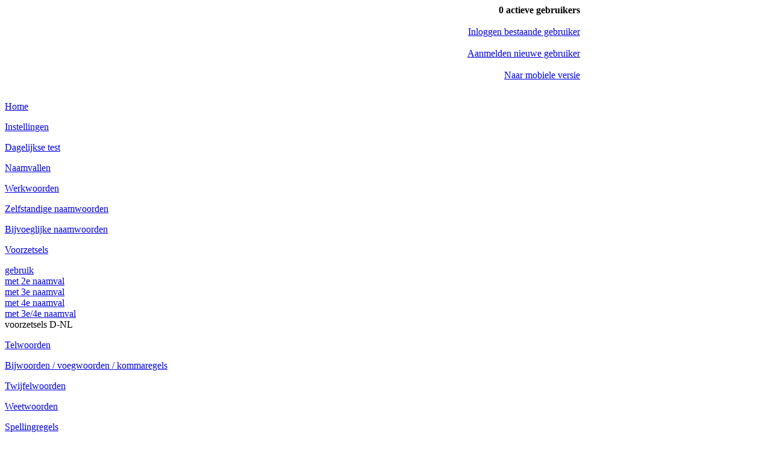

--- FILE ---
content_type: text/html; charset=UTF-8
request_url: https://nubeterduits.nl/website/?pag=184
body_size: 15281
content:
<!DOCTYPE HTML PUBLIC "-//W3C//DTD XHTML 1.0 Strict//EN" "https://www.w3.org/TR/xhtml1/DTD/xhtml1-strict.dtd">
<html xmlns="https://www.w3.org/1999/xhtml" lang="nl" xml:lang="nl">
<head>
<title>Nu Beter Duits - voorzetsels D-NL</title>
<meta http-equiv="content-type" content="text/html; charset=utf-8">
<meta name="keywords" content="Duits, gratis, online, oefenen, leren, testen, tests, onderwijs, docent, dagelijkse test">
<meta name="description" content="NU Beter Duits. Maak de dagelijkse korte test en word elke dag een beetje beter in het schrijven van Duitse woorden.">
<meta name="robots" content="all">
<meta name="author" content="(c) Martin van Toll Producties martin@vantoll.nl"/>
<meta http-equiv="X-UA-Compatible" content="IE=EmulateIE8" />
<link rel="icon" href="../favicon.png" type="image/png" />
<script async src="https://tags.refinery89.com/v2/nubeterduitsnl.js"></script><script language=javascript type="text/javascript">
<!--
function noenter()

{
  return !(window.event && window.event.keyCode == 13);
}
//-->
</script>

<link href="../settings/divstyle2015.css" REL="stylesheet" TYPE="text/css">
<link href="../sjablonen/basis/kleur.css" REL="stylesheet" TYPE="text/css">
<link href="../settings/print2015.css" media="print" REL="stylesheet" TYPE="text/css">
</head>
<body>
<div id = "website">


	<div id = "boven">
<table cellspacing="0" cellpadding="0" width="955" border="0">
<tr>
<td align="left" valign="top"></td>
<td align="left" valign="top" class=logo><table cellspacing="0" cellpadding="0" width="152" border="0" align="right">
<tr><td align="right" class="bovenbalk">
</td></tr></table></td>
<td align="right" valign="top" class="bovenbalk">
</td><td align="right" valign="top" class="bovenbalk">
<B>0 actieve gebruikers</B><br/>
<br/>
<a href="index.php?pag=4">Inloggen bestaande gebruiker</a><br/>
<br/>
<a href="index.php?pag=3">Aanmelden nieuwe gebruiker</a><br/><br/><a href="mob.php?pag=184">Naar mobiele versie</a><br/></td>
</tr>
<tr>
<td width="180"><img src="p/0.gif" width="180" height="1" border="0" alt=""/></td>
<td width="420"><img src="p/0.gif" width="420" height="1" border="0" alt=""/></td>
<td width="125"><img src="p/0.gif" width="125" height="1" border="0" alt=""/></td>
<td width="210"><img src="p/0.gif" width="210" height="1" border="0" alt=""/></td>
</tr>
</table>
	</div>
<div id="nav">
<div class='menudiv'><p><a href="index.php?pag=1">Home</a></p>
</div>
<div class='menudiv'><p><a href="index.php?pag=180">Instellingen</a></p>
</div>
<div class='menudiv'><p><a href="index.php?pag=2">Dagelijkse test</a></p>
</div>
<div class='menudiv'><p><a href="index.php?pag=105">Naamvallen</a></p>
<p><a href="index.php?pag=101">Werkwoorden</a></p>
<p><a href="index.php?pag=102">Zelfstandige naamwoorden</a></p>
<p><a href="index.php?pag=107">Bijvoeglijke naamwoorden</a></p>
<p><a href="index.php?pag=106">Voorzetsels</a></p>
<div class='submenudiv'><a href="index.php?pag=156">gebruik</a></div>
<div class='submenudiv'><a href="index.php?pag=141">met 2e naamval</a></div>
<div class='submenudiv'><a href="index.php?pag=139">met 3e naamval</a></div>
<div class='submenudiv'><a href="index.php?pag=138">met 4e naamval</a></div>
<div class='submenudiv'><a href="index.php?pag=140">met 3e/4e naamval</a></div>
<div class='submenudiv'>voorzetsels D-NL</div>
<p><a href="index.php?pag=178">Telwoorden</a></p>
<p><a href="index.php?pag=103">Bijwoorden / voegwoorden / kommaregels</a></p>
<p><a href="index.php?pag=104">Twijfelwoorden</a></p>
<p><a href="index.php?pag=194">Weetwoorden</a></p>
<p><a href="index.php?pag=108">Spellingregels</a></p>
<p><a href="index.php?pag=110">Duits / Oostenrijks / Zwitsers</a></p>
<p><a href="index.php?pag=111">Spreektaal</a></p>
<p><a href="index.php?pag=87">Uitspraak</a></p>
<p><a href="index.php?pag=200">Overzicht Duitse Grammatica (extra tips)</a></p>
<p><a href="index.php?pag=36">Links</a></p>
</div>
<div class='menudiv'><p><a href="index.php?pag=31">Over deze website</a></p>
</div>
<br/><br/>
<hr/>
in samenwerking met<br/>
<img src="../afbeeldingen/fundgrube150.png" width="150" height="23" border="0" alt="Fundgrube Deutsch"><br/>
<div class='menudiv'><a href="index.php?pag=76"><p><span style="color: #888888;">Het is een leuke manier om de taal (weer) machtig te worden.</span></p>
<p><span style="color: #888888;">Mariël</span></p>
<p></p>
<p><span style="color: #888888;">Het is heerlijk om te doen, verfrist de talenkennis, ik leer bij en strijd zo tegen dementie.</span></p>
<p><span style="color: #888888;"><em>Louisa</em></span></p>
<p> </p>
<p><span style="color: #888888;">Dit is m.i. de beste Beter-webstek. De uitleg is bijna altijd perfect!</span></p>
<p><span style="color: #888888;"><em>Jouke</em></span></p>
<p> </p>
<br/>
</a></div>
<br/>
<br/>
	</div>


	<div id = "midden">
<br/><div class='tekstvakdiv'><br/>
<span class="kop">Voorzetsels | voorzetsels D-NL</span><br/>
<br/>
<p><strong>Voorzetsels: lijst D-NL </strong>(+2;+3;+3/4: geeft de naamval aan)</p>
<p> </p>
<p><strong>Waar - Waarheen?</strong></p>
<ul>
<li><span style="font-size: 12px;">an (+3/4) – aan</span></li>
<li><span style="font-size: 12px;">auf  (+3/4) - op</span></li>
<li><span style="font-size: 12px;">außerhalb / innerhalb – <span style="font-size: 12.222222328186px;">buiten / </span>binnen een plek/ruimte</span></li>
<li><span style="font-size: 12px;">bis (+4) tot, tot aan/in</span></li>
<li><span style="font-size: 12px;">diesseits / jenseits (+2) – dezer en gener zijde</span></li>
<li><span style="font-size: 12px;">entlang (+4 en +2/+3) – langs/langszij (vóór het zinsdeel 2e of 3e naamval/erna 4e)</span></li>
<li><span style="font-size: 12px;">gegenüber (+3) - tegenover</span></li>
<li><span style="font-size: 12px;">hinter (+3/4) -  achter</span></li>
<li><span style="font-size: 12px;">inmitten (+2) – ten midden van</span></li>
<li><span style="font-size: 12px;">neben (+3/4) - naast</span></li>
<li><span style="font-size: 12px;">über (+3/4) – boven/over</span></li>
<li><span style="font-size: 12px;">unter (+3/4) - onder</span></li>
<li><span style="font-size: 12px;">um (+4) – om (de hoek)</span></li>
<li><span style="font-size: 12px;">unweit (+2) – niet ver</span></li>
<li><span style="font-size: 12px;">vor (+3/4) - voor</span></li>
<li><span style="font-size: 12px;">zwischen (+3/4) - tussen</span></li>
</ul>
<p> </p>
<p><strong>Waar vandaan / waarheen?</strong></p>
<ul>
<li><span style="font-size: 12px;">ab (+3) – vanaf</span></li>
<li><span style="font-size: 12px;">aus (+3) - uit</span></li>
<li><span style="font-size: 12px;">durch (+4) - door</span></li>
<li><span style="font-size: 12px;">entgegen (+3) - tegemoet</span></li>
<li><span style="font-size: 12px;">nach (+3) – naar (nach Deutschland/München)</span></li>
<li><span style="font-size: 12px;">zu (+3) – naar (erna toe) personen, instanties, plekken (zu meiner Oma, zum Markt)</span></li>
</ul>
<p> </p>
<p><strong>Wanneer? Alle voorzetsel </strong><strong>in tijdsbepalingen</strong><strong> +3 </strong>(uitzondering: bis, um* +4)</p>
<ul>
<li><span style="font-size: 12px;">ab – vanaf</span></li>
<li><span style="font-size: 12px;">an/am – op: am Montag</span></li>
<li><span style="font-size: 12px;">in/im - in</span></li>
<li><span style="font-size: 12px;">nach - na</span></li>
<li><span style="font-size: 12px;">vor - voor</span></li>
<li><span style="font-size: 12px;">seit - sinds</span></li>
<li><span style="font-size: 12px;">während - tijdens</span></li>
</ul>
<p>(*bis: Sie arbeitete noch bis diesen Monat. Um diese Zeit ist es schon dunkel.)</p>
<p> </p>
<p><strong style="font-size: 12px;">Waarom - waardoor -  op grond van </strong><strong style="font-size: 12px;">- hoe?</strong><strong style="font-size: 12px;"> </strong></p>
<p><strong style="font-size: 12px;">Omstandigheden en verbanden. </strong></p>
<p> </p>
<p><strong>Deze voorzetsels hebben betrekking op abstracte verbanden – dus geen plaats- of tijdsbepaling- en komen overwegend in geschreven teksten voor)</strong></p>
<p><strong> </strong></p>
<ul>
<li><span style="font-size: 12px;">abzüglich (+2) – onder aftrek van</span></li>
<li><span style="font-size: 12px;">angesichts (+2) – ten aanzien van</span></li>
<li><span style="font-size: 12px;">anlässlich (+2) – naar aanleiding van</span></li>
<li><span style="font-size: 12px;">aufgrund (+2) – op grond van</span></li>
<li><span style="font-size: 12px;">aus (+3) - opgrond van (aus gegebenem Anlass - opgrond van de onderhavige aanleiding)</span></li>
<li><span style="font-size: 12px;">ausschließlich (+2) – onder uitsluiting van</span></li>
<li><span style="font-size: 12px;">außer (+3) - behalve</span></li>
<li><span style="font-size: 12px;">betreffs (+2) - betreffende</span></li>
<li><span style="font-size: 12px;">bezüglich (+2) - betreffende (in Bezug auf +4: met betrekking op.)</span></li>
<li><span style="font-size: 12px;">bis auf (+4), bis zu (+3) – tot op, tot aan</span></li>
<li><span style="font-size: 12px;">dank (+2) – dankend aan</span></li>
<li><span style="font-size: 12px;">einschließlich (+2) - inclusief</span></li>
<li><span style="font-size: 12px;">entgegen (+3) – in tegenstelling tot / tegen </span></li>
<li><span style="font-size: 12px;">für (+4) – ten behoeve van</span></li>
<li><span style="font-size: 12px;">gemäß (+3) – volgens, overeenkomend</span></li>
<li><span style="font-size: 12px;">infolge (+2) – ten gevolge van</span></li>
<li><span style="font-size: 12px;">kraft (+2) - krachtens</span></li>
<li><span style="font-size: 12px;">laut: volgens (+3) -  (bijv. doorgeven van een melding, citeren)</span></li>
<li><span style="font-size: 12px;">mangels (+2) – bij gebrek aan</span></li>
<li><span style="font-size: 12px;">mit (+3) - met</span></li>
<li><span style="font-size: 12px;">mitsamt (+2) - inclusief</span></li>
<li><span style="font-size: 12px;">mittels (+2) – door middel van</span></li>
<li><span style="font-size: 12px;">nebst (+3) – naast</span></li>
<li><span style="font-size: 12px;">ohne (+4) - zonder</span></li>
<li><span style="font-size: 12px;">samt / mitsamt (+3e) - samen met / inclusieve </span></li>
<li><span style="font-size: 12px;">seitens (+2) – van de kant van</span></li>
<li><span style="font-size: 12px;">statt (+2) – in plaats van</span></li>
<li><span style="font-size: 12px;">trotz (+2/+3) - ondanks</span></li>
<li><span style="font-size: 12px;">unter (+3) – onder (unter diesen Umständen - onder deze omstandigheden)</span></li>
<li><span style="font-size: 12px;">ungeachtet (+2) - ongeacht</span></li>
<li><span style="font-size: 12px;">wider (+4)  - tegen als in 'der Widerstand' (verzet)</span></li>
<li><span style="font-size: 12px;">zuzüglich (+2) – plus (zuzüglich der Flughafengebühren).</span></li>
<li><span style="font-size: 12px;">zwecks (+2) – met de bedoeling</span></li>
<li><span style="font-size: 12px;">zufolge (+3) – ten gevolge (ná het zinsdeel: den Regeln zufolge)</span></li>
<li><span style="font-size: 12px;">zuwider (+3) - tegen (dem Gesetz zuwider: tegen de wet) /  jemandem zuwider sein: eenhekel hebben aan</span></li>
</ul><br/></div><br/>
</div>


	<div id="rechts">
<form name="form1" action="index.php?actie=zoeken" method="post"><INPUT type="text" size="10" name="zoektxt">
<input type="submit" name="submit" value="Zoek"></form><br/>
<div class='menu2div'><p><a href="?pag=187">Instellingen</a></p>
<p><a href="?pag=79">Mijn gegevens</a></p>
<p><a href="https://www.beterwebsites.nl/?pag=118" target="_blank" rel="noopener">Help</a> | <a href="../?pag=34">Contact</a></p></div><div class='menu2div'><p><a href="https://www.beterwebsites.nl" target="_blank" rel="noopener"> <img src="../website/p/naar_bw.png" alt="" height="18" align="middle" border="0" /></a></p>
<p><a href="https://www.beterspellen.nl" rel="external"><img src="../website/p/naar_bs_100.png" alt="" width="18" height="18" align="middle" border="0" /> Beter Spellen</a></p>
<p><a href="https://www.beterrekenen.nl" rel="external"><img src="../website/p/naar_br_100.png" alt="" width="18" height="18" align="middle" border="0" /> Beter Rekenen</a></p>
<p><a href="https://www.nubeterengels.nl" target="_blank" rel="noopener"> <img src="../website/p/naar_nbe_100.png" alt="" width="18" height="18" align="middle" border="0" /> NU Beter Engels</a></p>
<p><a href="https://www.nubeterduits.nl" target="_blank" rel="noopener"> <img src="../website/p/naar_nbd_100.png" alt="" width="18" height="18" align="middle" border="0" /> NU Beter Duits</a></p>
<p><a href="https://www.nubeterfrans.nl" target="_blank" rel="noopener"> <img src="../website/p/naar_nbf_100.png" alt="" width="18" height="18" align="middle" border="0" /> NU Beter Frans</a></p>
<p><a href="https://www.nubeterspaans.nl" target="_blank" rel="noopener"> <img src="../website/p/naar_nbs_100.png" alt="" width="18" height="18" align="middle" border="0" /> NU Beter Spaans</a></p>
<p><a href="https://www.beterbijbel.nl" target="_blank" rel="noopener"> <img src="../website/p/naar_bbb_100.png" alt="" width="18" height="18" align="middle" border="0" /> Beter Bijbel</a></p></div><br/>
	</div>


	<div id = "onder">
<table border="0" width="100%"><tr><td><p><a href="https://www.beterspellen.nl/" target="_blank" rel="noopener"><img title="Beter Spellen" src="../website/p/naar_bs_100.png" alt="Beter Spellen" width="30" height="30" border="0" /></a> <a href="https://www.beterrekenen.nl/" target="_blank" rel="noopener"><img title="Beter Rekenen" src="../website/p/naar_br_100.png" alt="Beter Rekenen" width="30" height="30" border="0" /></a> <a href="https://www.nubeterengels.nl/" target="_blank" rel="noopener"><img title="NU Beter Engels" src="../website/p/naar_nbe_100.png" alt="NU Beter Engels" width="30" height="30" border="0" /></a> <a href="https://www.nubeterduits.nl/" target="_blank" rel="noopener"><img title="NU Beter Duits" src="../website/p/naar_nbd_100.png" alt="NU Beter Duits" width="30" height="30" border="0" /></a> <a href="https://www.nubeterfrans.nl/" target="_blank" rel="noopener"><img title="NU Beter Frans" src="../website/p/naar_nbf_100.png" alt="NU Beter Frans" width="30" height="30" border="0" /></a> <a href="https://www.nubeterspaans.nl/" target="_blank" rel="noopener"><img title="NU Beter Spaans" src="../website/p/naar_nbs_100.png" alt="NU Beter Spaans" width="30" height="30" border="0" /></a> <a href="https://www.beterbijbel.nl/" target="_blank" rel="noopener"><img title="Beter Bijbel" src="../website/p/naar_bbb_100.png" alt="Beter Bijbel" width="30" height="30" border="0" /></a></p></td><td align="right"><p style="text-align: right;">©<span style="font-size: xx-small;"> 2014 - NU Beter Duits is een initiatief van </span><a href="https://www.vantoll.nl" target="vantoll"><span style="font-size: xx-small;">Martin van Toll Producties</span></a></p>
<p style="text-align: right;"><span style="font-size: xx-small;">opgericht in samenwerking met </span><a href="https://www.deutschmachtspass.nl" target="_blank" rel="noopener"><span style="font-size: xx-small;">Deutsch macht Spaß</span></a></p></td></tr></table>	</div>
	</div>
</body>
</html>
